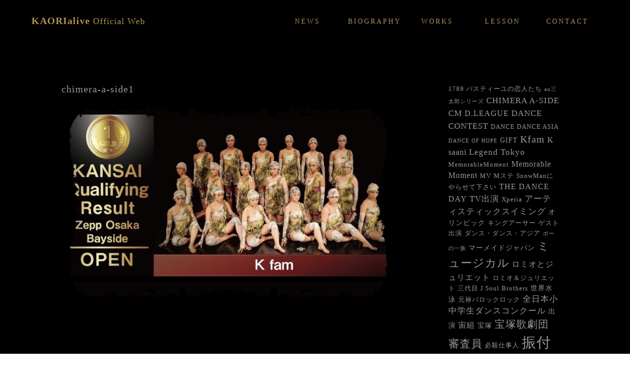

--- FILE ---
content_type: text/html; charset=UTF-8
request_url: https://kaorialive.com/news/chimera-a-side-dance-contest%E3%80%80%E9%96%A2%E8%A5%BF%E4%BA%88%E9%81%B8%EF%BC%91%E4%BD%8D%E9%80%9A%E9%81%8E/attachment/chimera-a-side1
body_size: 16008
content:
<!DOCTYPE html>
<html lang="ja"
	prefix="og: https://ogp.me/ns#" >
<head>
    <meta charset="UTF-8">
    <meta name="viewport" content="width=device-width, initial-scale=1">
    <link rel="profile" href="http://gmpg.org/xfn/11">


	
    <title>chimera-a-side1 | KAORIalive Official Web</title>

		<!-- All in One SEO 4.1.5.3 -->
		<meta name="robots" content="max-image-preview:large" />
		<meta property="og:locale" content="ja_JP" />
		<meta property="og:site_name" content="KAORIalive Official Web |" />
		<meta property="og:type" content="article" />
		<meta property="og:title" content="chimera-a-side1 | KAORIalive Official Web" />
		<meta property="article:published_time" content="2021-12-23T07:17:50+00:00" />
		<meta property="article:modified_time" content="2021-12-23T07:17:50+00:00" />
		<meta name="twitter:card" content="summary" />
		<meta name="twitter:domain" content="kaorialive.com" />
		<meta name="twitter:title" content="chimera-a-side1 | KAORIalive Official Web" />
		<script type="application/ld+json" class="aioseo-schema">
			{"@context":"https:\/\/schema.org","@graph":[{"@type":"WebSite","@id":"https:\/\/kaorialive.com\/#website","url":"https:\/\/kaorialive.com\/","name":"KAORIalive Official\u00a0Web","inLanguage":"ja","publisher":{"@id":"https:\/\/kaorialive.com\/#organization"}},{"@type":"Organization","@id":"https:\/\/kaorialive.com\/#organization","name":"KAORIalive Official\u00a0Web","url":"https:\/\/kaorialive.com\/"},{"@type":"BreadcrumbList","@id":"https:\/\/kaorialive.com\/news\/chimera-a-side-dance-contest%e3%80%80%e9%96%a2%e8%a5%bf%e4%ba%88%e9%81%b8%ef%bc%91%e4%bd%8d%e9%80%9a%e9%81%8e\/attachment\/chimera-a-side1#breadcrumblist","itemListElement":[{"@type":"ListItem","@id":"https:\/\/kaorialive.com\/#listItem","position":1,"item":{"@type":"WebPage","@id":"https:\/\/kaorialive.com\/","name":"\u30db\u30fc\u30e0","url":"https:\/\/kaorialive.com\/"},"nextItem":"https:\/\/kaorialive.com\/news\/chimera-a-side-dance-contest%e3%80%80%e9%96%a2%e8%a5%bf%e4%ba%88%e9%81%b8%ef%bc%91%e4%bd%8d%e9%80%9a%e9%81%8e\/attachment\/chimera-a-side1#listItem"},{"@type":"ListItem","@id":"https:\/\/kaorialive.com\/news\/chimera-a-side-dance-contest%e3%80%80%e9%96%a2%e8%a5%bf%e4%ba%88%e9%81%b8%ef%bc%91%e4%bd%8d%e9%80%9a%e9%81%8e\/attachment\/chimera-a-side1#listItem","position":2,"item":{"@type":"WebPage","@id":"https:\/\/kaorialive.com\/news\/chimera-a-side-dance-contest%e3%80%80%e9%96%a2%e8%a5%bf%e4%ba%88%e9%81%b8%ef%bc%91%e4%bd%8d%e9%80%9a%e9%81%8e\/attachment\/chimera-a-side1","name":"chimera-a-side1","url":"https:\/\/kaorialive.com\/news\/chimera-a-side-dance-contest%e3%80%80%e9%96%a2%e8%a5%bf%e4%ba%88%e9%81%b8%ef%bc%91%e4%bd%8d%e9%80%9a%e9%81%8e\/attachment\/chimera-a-side1"},"previousItem":"https:\/\/kaorialive.com\/#listItem"}]},{"@type":"Person","@id":"https:\/\/kaorialive.com\/author\/chiaki#author","url":"https:\/\/kaorialive.com\/author\/chiaki","name":"chiaki"},{"@type":"ItemPage","@id":"https:\/\/kaorialive.com\/news\/chimera-a-side-dance-contest%e3%80%80%e9%96%a2%e8%a5%bf%e4%ba%88%e9%81%b8%ef%bc%91%e4%bd%8d%e9%80%9a%e9%81%8e\/attachment\/chimera-a-side1#itempage","url":"https:\/\/kaorialive.com\/news\/chimera-a-side-dance-contest%e3%80%80%e9%96%a2%e8%a5%bf%e4%ba%88%e9%81%b8%ef%bc%91%e4%bd%8d%e9%80%9a%e9%81%8e\/attachment\/chimera-a-side1","name":"chimera-a-side1 | KAORIalive Official Web","inLanguage":"ja","isPartOf":{"@id":"https:\/\/kaorialive.com\/#website"},"breadcrumb":{"@id":"https:\/\/kaorialive.com\/news\/chimera-a-side-dance-contest%e3%80%80%e9%96%a2%e8%a5%bf%e4%ba%88%e9%81%b8%ef%bc%91%e4%bd%8d%e9%80%9a%e9%81%8e\/attachment\/chimera-a-side1#breadcrumblist"},"author":"https:\/\/kaorialive.com\/author\/chiaki#author","creator":"https:\/\/kaorialive.com\/author\/chiaki#author","datePublished":"2021-12-23T07:17:50+09:00","dateModified":"2021-12-23T07:17:50+09:00"}]}
		</script>
		<!-- All in One SEO -->


<!-- Google Tag Manager for WordPress by gtm4wp.com -->
<script data-cfasync="false" data-pagespeed-no-defer>//<![CDATA[
	var gtm4wp_datalayer_name = "dataLayer";
	var dataLayer = dataLayer || [];
//]]>
</script>
<!-- End Google Tag Manager for WordPress by gtm4wp.com --><link rel='dns-prefetch' href='//webfonts.xserver.jp' />
<link rel='dns-prefetch' href='//fonts.googleapis.com' />
<link rel='dns-prefetch' href='//s.w.org' />
<link rel="alternate" type="application/rss+xml" title="KAORIalive Official Web &raquo; フィード" href="https://kaorialive.com/feed" />
<link rel="alternate" type="application/rss+xml" title="KAORIalive Official Web &raquo; コメントフィード" href="https://kaorialive.com/comments/feed" />
		<script type="text/javascript">
			window._wpemojiSettings = {"baseUrl":"https:\/\/s.w.org\/images\/core\/emoji\/13.1.0\/72x72\/","ext":".png","svgUrl":"https:\/\/s.w.org\/images\/core\/emoji\/13.1.0\/svg\/","svgExt":".svg","source":{"concatemoji":"https:\/\/kaorialive.com\/wp-includes\/js\/wp-emoji-release.min.js?ver=5.8.12"}};
			!function(e,a,t){var n,r,o,i=a.createElement("canvas"),p=i.getContext&&i.getContext("2d");function s(e,t){var a=String.fromCharCode;p.clearRect(0,0,i.width,i.height),p.fillText(a.apply(this,e),0,0);e=i.toDataURL();return p.clearRect(0,0,i.width,i.height),p.fillText(a.apply(this,t),0,0),e===i.toDataURL()}function c(e){var t=a.createElement("script");t.src=e,t.defer=t.type="text/javascript",a.getElementsByTagName("head")[0].appendChild(t)}for(o=Array("flag","emoji"),t.supports={everything:!0,everythingExceptFlag:!0},r=0;r<o.length;r++)t.supports[o[r]]=function(e){if(!p||!p.fillText)return!1;switch(p.textBaseline="top",p.font="600 32px Arial",e){case"flag":return s([127987,65039,8205,9895,65039],[127987,65039,8203,9895,65039])?!1:!s([55356,56826,55356,56819],[55356,56826,8203,55356,56819])&&!s([55356,57332,56128,56423,56128,56418,56128,56421,56128,56430,56128,56423,56128,56447],[55356,57332,8203,56128,56423,8203,56128,56418,8203,56128,56421,8203,56128,56430,8203,56128,56423,8203,56128,56447]);case"emoji":return!s([10084,65039,8205,55357,56613],[10084,65039,8203,55357,56613])}return!1}(o[r]),t.supports.everything=t.supports.everything&&t.supports[o[r]],"flag"!==o[r]&&(t.supports.everythingExceptFlag=t.supports.everythingExceptFlag&&t.supports[o[r]]);t.supports.everythingExceptFlag=t.supports.everythingExceptFlag&&!t.supports.flag,t.DOMReady=!1,t.readyCallback=function(){t.DOMReady=!0},t.supports.everything||(n=function(){t.readyCallback()},a.addEventListener?(a.addEventListener("DOMContentLoaded",n,!1),e.addEventListener("load",n,!1)):(e.attachEvent("onload",n),a.attachEvent("onreadystatechange",function(){"complete"===a.readyState&&t.readyCallback()})),(n=t.source||{}).concatemoji?c(n.concatemoji):n.wpemoji&&n.twemoji&&(c(n.twemoji),c(n.wpemoji)))}(window,document,window._wpemojiSettings);
		</script>
		<style type="text/css">
img.wp-smiley,
img.emoji {
	display: inline !important;
	border: none !important;
	box-shadow: none !important;
	height: 1em !important;
	width: 1em !important;
	margin: 0 .07em !important;
	vertical-align: -0.1em !important;
	background: none !important;
	padding: 0 !important;
}
</style>
	<link rel='stylesheet' id='pt-cv-public-style-css'  href='https://kaorialive.com/wp-content/plugins/content-views-query-and-display-post-page/public/assets/css/cv.css?ver=2.4.0.2' type='text/css' media='all' />
<link rel='stylesheet' id='wp-block-library-css'  href='https://kaorialive.com/wp-includes/css/dist/block-library/style.min.css?ver=5.8.12' type='text/css' media='all' />
<link rel='stylesheet' id='contact-form-7-css'  href='https://kaorialive.com/wp-content/plugins/contact-form-7/includes/css/styles.css?ver=5.3.2' type='text/css' media='all' />
<link rel='stylesheet' id='contact-form-7-confirm-css'  href='https://kaorialive.com/wp-content/plugins/contact-form-7-add-confirm/includes/css/styles.css?ver=5.1' type='text/css' media='all' />
<link rel='stylesheet' id='ple-style-css'  href='https://kaorialive.com/wp-content/plugins/page-loading-effects/assets/css/style.css?ver=1.0.0' type='text/css' media='all' />
<link rel='stylesheet' id='font-awesome-css'  href='https://kaorialive.com/wp-content/plugins/post-carousel/public/assets/css/font-awesome.min.css?ver=2.4.2' type='text/css' media='all' />
<link rel='stylesheet' id='pcp_swiper-css'  href='https://kaorialive.com/wp-content/plugins/post-carousel/public/assets/css/swiper-bundle.min.css?ver=2.4.2' type='text/css' media='all' />
<link rel='stylesheet' id='pcp-style-css'  href='https://kaorialive.com/wp-content/plugins/post-carousel/public/assets/css/style.min.css?ver=2.4.2' type='text/css' media='all' />
<style id='pcp-style-inline-css' type='text/css'>
#pcp_wrapper-4361 .sp-pcp-row{ margin-right: -10px;margin-left: -10px;}#pcp_wrapper-4361 .sp-pcp-row [class*='sp-pcp-col-']{padding-right: 10px;padding-left: 10px;padding-bottom: 20px;}.pcp-wrapper-4361 .sp-pcp-title a {color: #999999;display: inherit;} .pcp-wrapper-4361 .sp-pcp-title a:hover {color: #999999;}#pcp_wrapper-4361 .dots .swiper-pagination-bullet{ background: #cccccc; } #pcp_wrapper-4361 .dots .swiper-pagination-bullet-active { background: #ad8f59; }#pcp_wrapper-4361 .pcp-button-prev,
#pcp_wrapper-4361 .pcp-button-next{ background-image: none; background-size: auto; background-color: transparent; height: 33px; width: 33px; margin-top: 8px; border: 1px solid transparent; text-align: center; line-height: 30px; -webkit-transition: 0.3s; }#pcp_wrapper-4361 .pcp-button-prev:hover, #pcp_wrapper-4361 .pcp-button-next:hover{ background-color: transparent; border-color: transparent; } #pcp_wrapper-4361 .pcp-button-prev .fa, #pcp_wrapper-4361 .pcp-button-next .fa { color: #ad8f59; } #pcp_wrapper-4361 .pcp-button-prev:hover .fa, #pcp_wrapper-4361 .pcp-button-next:hover .fa { color: #ad8f59; } #pcp_wrapper-4361.pcp-carousel-wrapper .sp-pcp-post{ margin-top: 0; }#pcp_wrapper-4361 .sp-pcp-post {padding: 0 0 0 0;}#pcp_wrapper-4361 .sp-pcp-post {border: 0px solid #e2e2e2;}#pcp_wrapper-4361 .sp-pcp-post {border-radius: 0px;}#pcp_wrapper-4361 .sp-pcp-post{background-color: transparent;}.pcp-wrapper-4361 .sp-pcp-post-meta li,.pcp-wrapper-4361 .sp-pcp-post-meta ul,.pcp-wrapper-4361 .sp-pcp-post-meta li a{color: #888;}.pcp-wrapper-4361 .sp-pcp-post-meta li a:hover{color: #ad8f59;}#pcp_wrapper-4361 .pcp-post-pagination .page-numbers.current, #pcp_wrapper-4361 .pcp-post-pagination a.active , #pcp_wrapper-4361 .pcp-post-pagination a:hover{ color: #ffffff; background: #e1624b; border-color: #e1624b; }#pcp_wrapper-4361 .pcp-post-pagination .page-numbers, .pcp-post-pagination a{ background: #ffffff; color:#5e5e5e; border-color: #bbbbbb; }
</style>
<link rel='stylesheet' id='owl-carousel-style-css'  href='https://kaorialive.com/wp-content/plugins/post-slider-and-carousel/assets/css/owl.carousel.min.css?ver=2.0.8' type='text/css' media='all' />
<link rel='stylesheet' id='psac-public-style-css'  href='https://kaorialive.com/wp-content/plugins/post-slider-and-carousel/assets/css/psac-public.css?ver=2.0.8' type='text/css' media='all' />
<link rel='stylesheet' id='sta_css-css'  href='https://kaorialive.com/wp-content/plugins/scroll-triggered-animations/frontend/animations.css' type='text/css' media='' />
<link rel='stylesheet' id='magnific-css-css'  href='https://kaorialive.com/wp-content/plugins/simple-image-popup//css/magnific-popup.css?ver=5.8.12' type='text/css' media='all' />
<link rel='stylesheet' id='simple-image-popup-css'  href='https://kaorialive.com/wp-content/plugins/simple-image-popup//css/simple-image-popup.css?ver=5.8.12' type='text/css' media='all' />
<link rel='stylesheet' id='video_popup_close_icon-css'  href='https://kaorialive.com/wp-content/plugins/video-popup/css/vp-close-icon/close-button-icon.css?ver=1768799962' type='text/css' media='all' />
<link rel='stylesheet' id='oba_youtubepopup_css-css'  href='https://kaorialive.com/wp-content/plugins/video-popup/css/YouTubePopUp.css?ver=1768799962' type='text/css' media='all' />
<link rel='stylesheet' id='parent-style-css'  href='https://kaorialive.com/wp-content/themes/one-page-express/style.css?ver=5.8.12' type='text/css' media='all' />
<link rel='stylesheet' id='child-style-css'  href='https://kaorialive.com/wp-content/themes/child/style.css?ver=5.8.12' type='text/css' media='all' />
<link rel='stylesheet' id='one-page-express-fonts-css'  href='https://fonts.googleapis.com/css?family=Source+Sans+Pro%3A200%2Cnormal%2C300%2C600%2C700%7CPlayfair+Display%3Aregular%2Citalic%2C700%2C900&#038;subset=latin%2Clatin-ext' type='text/css' media='all' />
<link rel='stylesheet' id='one-page-express-style-css'  href='https://kaorialive.com/wp-content/themes/child/style.css?ver=5.8.12' type='text/css' media='all' />
<style id='one-page-express-style-inline-css' type='text/css'>
img.logo.dark, img.custom-logo{max-height:70px;}
</style>
<link rel='stylesheet' id='one-page-express-font-awesome-css'  href='https://kaorialive.com/wp-content/themes/one-page-express/assets/font-awesome/font-awesome.min.css?ver=5.8.12' type='text/css' media='all' />
<link rel='stylesheet' id='one-page-express-animate-css'  href='https://kaorialive.com/wp-content/themes/one-page-express/assets/css/animate.css?ver=5.8.12' type='text/css' media='all' />
<link rel='stylesheet' id='one-page-express-webgradients-css'  href='https://kaorialive.com/wp-content/themes/one-page-express/assets/css/webgradients.css?ver=5.8.12' type='text/css' media='all' />
<link rel='stylesheet' id='tablepress-default-css'  href='https://kaorialive.com/wp-content/plugins/tablepress/css/default.min.css?ver=1.14' type='text/css' media='all' />
<link rel='stylesheet' id='kirki-styles-one_page_express-css'  href='https://kaorialive.com/wp-content/themes/one-page-express/customizer/kirki/assets/css/kirki-styles.css' type='text/css' media='all' />
<style id='kirki-styles-one_page_express-inline-css' type='text/css'>
.header-homepage.color-overlay:before{background-color:#000;opacity:0.4;}.header-separator svg{height:90px!important;}.inner-header-description{padding-top:0%;padding-bottom:8%;}.header-homepage .header-description-row{padding-top:0%;padding-bottom:0%;}@media only screen and (min-width: 768px){.inner-header-description{text-align:center;}.header-content .align-holder{text-align:center!important;}.header-content{width:100%!important;}}
</style>
<!--n2css--><script type='text/javascript' src='https://kaorialive.com/wp-includes/js/jquery/jquery.min.js?ver=3.6.0' id='jquery-core-js'></script>
<script type='text/javascript' src='https://kaorialive.com/wp-includes/js/jquery/jquery-migrate.min.js?ver=3.3.2' id='jquery-migrate-js'></script>
<script type='text/javascript' src='//webfonts.xserver.jp/js/xserver.js?ver=1.2.4' id='typesquare_std-js'></script>
<script type='text/javascript' src='https://kaorialive.com/wp-content/plugins/page-loading-effects/assets/js/ple.preloader.min.js?ver=5.8.12' id='ple-script-js'></script>
<script type='text/javascript' src='https://kaorialive.com/wp-content/plugins/the-preloader/js/preloader-script.js' id='wptime-plugin-preloader-script-js'></script>
<script type='text/javascript' src='https://kaorialive.com/wp-content/plugins/video-popup/js/YouTubePopUp.jquery.js?ver=1768799962' id='oba_youtubepopup_plugin-js'></script>
<script type='text/javascript' src='https://kaorialive.com/wp-content/plugins/video-popup/js/YouTubePopUp.js?ver=1768799962' id='oba_youtubepopup_activate-js'></script>
<script type='text/javascript' src='https://kaorialive.com/wp-content/themes/one-page-express/assets/js/smoothscroll.js?ver=5.8.12' id='one-page-express-smoothscroll-js'></script>
<link rel="https://api.w.org/" href="https://kaorialive.com/wp-json/" /><link rel="alternate" type="application/json" href="https://kaorialive.com/wp-json/wp/v2/media/5841" /><link rel="EditURI" type="application/rsd+xml" title="RSD" href="https://kaorialive.com/xmlrpc.php?rsd" />
<link rel="wlwmanifest" type="application/wlwmanifest+xml" href="https://kaorialive.com/wp-includes/wlwmanifest.xml" /> 
<meta name="generator" content="WordPress 5.8.12" />
<link rel='shortlink' href='https://kaorialive.com/?p=5841' />
<link rel="alternate" type="application/json+oembed" href="https://kaorialive.com/wp-json/oembed/1.0/embed?url=https%3A%2F%2Fkaorialive.com%2Fnews%2Fchimera-a-side-dance-contest%25e3%2580%2580%25e9%2596%25a2%25e8%25a5%25bf%25e4%25ba%2588%25e9%2581%25b8%25ef%25bc%2591%25e4%25bd%258d%25e9%2580%259a%25e9%2581%258e%2Fattachment%2Fchimera-a-side1" />
<link rel="alternate" type="text/xml+oembed" href="https://kaorialive.com/wp-json/oembed/1.0/embed?url=https%3A%2F%2Fkaorialive.com%2Fnews%2Fchimera-a-side-dance-contest%25e3%2580%2580%25e9%2596%25a2%25e8%25a5%25bf%25e4%25ba%2588%25e9%2581%25b8%25ef%25bc%2591%25e4%25bd%258d%25e9%2580%259a%25e9%2581%258e%2Fattachment%2Fchimera-a-side1&#038;format=xml" />
<script type="text/javascript">
  plePreloader.speed = "";
  if(!plePreloader.speed){
    plePreloader.speed=4000;
  }
  plePreloader.elem = "ple-loader-wraps3";
  plePreloader.elemInner = "<div class=\"spinner\"></div>";
  plePreloader.kicks();
</script>
<style type="text/css">
  #ple-loader-wraps3 {
    background: #000000;
  }
  #ple-loader-wraps3 .spinner {
            border-top-color:rgba(173, 143, 89, 0.95);
            border-bottom-color:rgba(173, 143, 89, 0.25);
            border-left-color:rgba(173, 143, 89, 0.95);
            border-right-color:rgba(173, 143, 89, 0.25);}
</style>
	<style></style>
    	<style type="text/css">
			#wptime-plugin-preloader{
				position: fixed;
				top: 0;
			 	left: 0;
			 	right: 0;
			 	bottom: 0;
				background:url(https://kaorialive.com/wp-content/plugins/the-preloader/images/preloader.GIF) no-repeat #FFFFFF 50%;
				-moz-background-size:64px 64px;
				-o-background-size:64px 64px;
				-webkit-background-size:64px 64px;
				background-size:64px 64px;
				z-index: 99998;
				width:100%;
				height:100%;
			}
		</style>

		<noscript>
    		<style type="text/css">
        		#wptime-plugin-preloader{
        			display:none !important;
        		}
    		</style>
		</noscript>
    		<script type='text/javascript'>
			var video_popup_unprm_general_settings = {
    			'unprm_r_border': 'true'
			};
		</script>
	
<!-- Google Tag Manager for WordPress by gtm4wp.com -->
<script data-cfasync="false" data-pagespeed-no-defer>//<![CDATA[
	var dataLayer_content = {"pagePostType":"attachment","pagePostType2":"single-attachment","pagePostAuthor":"chiaki"};
	dataLayer.push( dataLayer_content );//]]>
</script>
<script data-cfasync="false">//<![CDATA[
(function(w,d,s,l,i){w[l]=w[l]||[];w[l].push({'gtm.start':
new Date().getTime(),event:'gtm.js'});var f=d.getElementsByTagName(s)[0],
j=d.createElement(s),dl=l!='dataLayer'?'&l='+l:'';j.async=true;j.src=
'//www.googletagmanager.com/gtm.'+'js?id='+i+dl;f.parentNode.insertBefore(j,f);
})(window,document,'script','dataLayer','GTM-WC57G2K');//]]>
</script>
<!-- End Google Tag Manager -->
<!-- End Google Tag Manager for WordPress by gtm4wp.com -->    <style>
        @media only screen and (min-width: 768px) {
            .align-container {
                margin: auto auto  auto  auto            }
        }
    </style>
	<link rel="icon" href="https://kaorialive.com/wp-content/uploads/2021/12/cropped-favi-32x32.png" sizes="32x32" />
<link rel="icon" href="https://kaorialive.com/wp-content/uploads/2021/12/cropped-favi-192x192.png" sizes="192x192" />
<link rel="apple-touch-icon" href="https://kaorialive.com/wp-content/uploads/2021/12/cropped-favi-180x180.png" />
<meta name="msapplication-TileImage" content="https://kaorialive.com/wp-content/uploads/2021/12/cropped-favi-270x270.png" />
		<style type="text/css" id="wp-custom-css">
			* a{
color:#999999!important;
}
/*トップ　動画*/
#player{
width:100%;
text-align:center;
 }

/*投稿 デザイン start*/
/*投稿　タイトル*/
.post-content-single h2{
color:#999999;
font-size:1.5em;
padding-top:30px;
}

/*タグ*/
.fa.font-icon-25{
color:#999999!important;
}

/*投稿情報　非表示*/
 .single-post-header{
display:none!important;
}

/*投稿ナビ　前　次　*/
.nav-links a{
background-color:#000000;
}
.widgettitle{
color:#999999!important;
border-left-color:#999999!important;
}


/*本文 SP*/
@media (max-width:780px){
.post-content-inner{
border-bottom:none!important;
margin-right:-60px!important;
margin-left:-30px!important;
}
.post-content-inner p{
text-align:left;
padding-top:10px;
margin-right:0px!important;
margin-left:-30px!important;
padding-top:10px;
}
.nav-links{
display:none;
}

.post-content-single h2{
color:#999999;
font-size:1.4em;
padding-top:30px!important;
text-align:left;
margin-left:-20px!important;
}
/*投稿　サイドバー 背景色*/

.sidebar .widget{
margin-top:-170px!important;
text-align:left;
padding-right:20px;
padding-left:20px;
}
.fa-tags{
margin-left:-60%!important;
}
}

/*本文 TAB*/
@media (min-width:781px){
.post-content-inner{
margin-left:-10%;
border-bottom:none!important;
}
.post-content-inner p{
text-align:left;
padding-left:20px!important;
padding-right:20px!important;
}
.post-content-single h2{
color:#999999;
font-size:1.4em;
padding-top:100px;
text-align:left;
padding-right:20px;
padding-left:20px;
}
/*投稿　サイドバー 背景色*/

.sidebar .widget{
padding-top:130px;
}
.post-content-single h2{
text-align:left;
padding-right:20px;
padding-left:20px;
}
.nav-links{
padding-right:12%;
}
.fa-tags{
margin-left:-5%!important;
}
}




/*本文 PC*/
@media (max-width:1920px){
.post-content-inner{
padding-right:30px;
border-bottom:none!important;
}
.post-content-inner p{
padding-left:10%;
}
/*投稿　サイドバー 背景色*/

.sidebar .widget{
background-color:#000000!important;
border-color:#999999;
padding-top:120px;
text-align:left;
}
.post-content-single h2{
padding-top:90px;
}
.sidebar .widget a{
color:#999999!important;
}
.post-content-single h2{
text-align:left;
margin-left:-10%;
}
.fa-tags{
margin-left:-5%;
}
}


/*fin*/

/*投稿一覧 start*/
/*more*/
.pt-cv-wrapper .btn-success{
background-color:#000000;
border:none;
color:#AD8F59!important;
float:right;
padding-right:30px;
font-size:1.2em;
}
.pt-cv-wrapper .btn-success:hover{
background-color:#000000;
transition:1.0s;
transform: translate(5px);
font-size:1.2em;
}

@media (max-width:780px){
.pt-cv-wrapper .btn-success{
margin-top:0px;
padding-right:10px;
}}



/*投稿一覧　タイトル*/
.pt-cv-title a{
color:#AD8F59!important;
}
.pt-cv-title{
text-align:left!important;
line-height:150%!important;
padding-left:20px;
}
/*投稿一覧　本文*/
.pt-cv-content{
text-align:left!important;
padding-left:20px;
}
/*投稿一覧 サムネイル ホバー */
.pt-cv-wrapper img:hover{
opacity:0.6;
}
@media (max-width:780px){
.pt-cv-title{
padding-left:10px;
}
.pt-cv-content{
text-align:left!important;
padding-left:10px;
}
}

/*fin*/

/*投稿　サイドバー  TAGタイトル*/
.widget-title{
color:#999999;
}
.fa-tags{
margin-left:-30px;
}

/*投稿　ページネーション*/
.pt-cv-wrapper .pagination .active a{
background-color:#999999!important;
color:#000000!Important;
}
.pt-cv-wrapper .pagination>li>a{
background-color:#000000!important;
border:solid 1px#666666!Important;
}

.pt-cv-wrapper .pagination>li>a:hover{
background-color:#666666!important;
}

.pt-cv-wrapper {
text-align:center;
}

/*スマホ　メニュー*/
@media (max-width:780px){
.menu span img{
display:none;
width:100px!important;
}
/*右余白消す*/
.gridContainer{
overflow: hidden!important;
}

.menu a{
line-height:150%;
padding-right:auto!important;
padding-left:auto!important;
}

.text-logo{
padding-top:20px;
}
/*個ページの上部の黒い余白消す*/
.page-content{
margin-top:-50px!Important;
}
}
/*fin*/



/*メニュー スマホ フォント*/
.main-menu{
font-size:2em;
}

.main-menu a{
color:#ad8f59!important;
}



/*PC メニュー*/
/*現在のページ　下線*/
#drop_mainmenu a{
margin-top:50px!important;
border:none!important;
color:#ad8f59!important;
}
/*メニュー　ホバー 下部デザイン*/

.menu-item:hover {
text-decoration: none;
}
.menu-item span{
display: none;
position: absolute;
padding-top:10px;

}

.current-menu-item span{
border: none;
display: block;
margin-right:auto!important;
margin-left:auto!important;
}

.menu-item:hover span{
border: none;
display: block;
margin-right:auto!important;
margin-left:auto!important;
}

.menu-item{
margin-top:-50px;
position: relative;
text-align:center!important;
width:100px;
text-align:center!important;
}


/*メニュー スマホ リストスタイル 非表示
*/

div#fm2_drop_mainmenu_jq_menu_back div.menu-container .leaf:before{
display:none;
}


/*ハンバーガー　トグル 開く*/
span.caption:before{
color:transparent;
margin-bottom:0px;
}

span.caption{
height:40px;
width:39px;
background-repeat:no-repeat!important;
padding-right:20px!important;
z-index:9999999999!important;
background:url(https://kaorialive.com/wp-content/uploads/2021/12/open14.png)!important;
background-position:right!important;
}
/*ハンバーガー　トグル 上部の高さ*/
.caption{
margin-top:-5px!important;
}
/*トグル　閉じる*/
#fm2_drop_mainmenu_jq_menu_back div.main-menu-header{
background:url(https://kaorialive.com/wp-content/uploads/2021/12/close4.png)!important;
background-repeat:no-repeat!important;
position:absolute;
margin-top:8px!important;
}

/*スマホ　メニュー 背景色 透過*/
#fm2_drop_mainmenu_jq_menu_back{
background-color: rgba(0,0,0, 0.1 )!important;
}
/*背景色*/
#page-content{
background-color:#000000!important;
}

/*フォント*/
body{
font-family: 'Cormorant Garamond', serif;
font-size:0.9em;
letter-spacing:1px;
line-height:150%!important;
color:#999999;
}



/*トップページ　投稿タイトル　カラー*/
.so-widget-sow-post-carousel .sow-carousel-wrapper .sow-carousel-items .sow-carousel-item h3 a{
color:#999999!important;
font-size:0.9em!important;
letter-spacing:1px!important;
}
/*フッター　コピーライト*/
.footer{
display:none;
}

.customize-unpreviewable{
display:none;
}
/*オリジナル　コピー　footer.phpに追記*/
.copy{
text-align:center;
background-color:black!important;
}





/*タイトル　テキストロゴ*/
.text-logo{
font-size:1.4em!important;
color:#ad8f59!important;
}

.slider-top{
z-index:1!important;
}




/*フッター　背景色*/
.bottom{
background-color:black;
}

/*既存　ヘッダー　非表示*/
.header-wrapper{
display:none;
}

/*固定ヘッダー　背景 非表示*/
.header-top {
background-color: rgba(0,0,0, 0.6 )!important;
}
/*固定ヘッダー　背景 非表示
.header-top {
background-color: rgba(0,0,0, 0.6 )!important;
display:none;
}
/*スクロール後のヘッダー背景 非表示　解除*/
.fixto-fixed {
display:initial;
}



/*スクロール後のロゴとメニュー
.fixto-fixed a{
color:#ad8f59!important;
}


/*more*/
.more{
color:#AD8F59!important;
margin-left:auto;
margin-right:auto;
font-size:1.3em;
}
.more:hover{
text-decoration:none;
}

/*lesson ホバー 暗く*/


.image_mouseover_4 {

background: #000;
}
.image_mouseover_4 img {
transition-duration: 0.35s;
}
.image_mouseover_4 img:hover {
opacity: 0.6;
}


/*works サムネイル*/

.vp-img:hover{
opacity:0.6!important;
}


/*works キャプション表示*/
.title{
color:#999999;
margin-top:-20px!important;
font-size:1.2em;
}

.ex{
color:#999999;
font-size:0.8em;
}
/*sns*/
.sns img{
width:50px;
}

.sns img:hover{
opacity:0.5;
}

@media (max-width:780px){
.sns img{
width:30px;
}}


/*sns footer*/
.sns-footer img{
width:50px!important;
background-color:#000000!important;
text-align:center;
}
.sns-footer img:hover{
opacity:0.5;
}

@media (max-width:780px){
.sns-footer img{
width:30px;
}}
/*TOP 下部 セクションを追加 消す*/
.mesmerize-add-section-wrapper-inner{
display:none;
}


/*news サムネイル　タイトル*/
.sp-pcp-title a{
font-size:12pt!important;
}

.sp-pcp-title a:hover{
text-decoration:none!important;
}

.sp-pcp-post-thumb-area:hover{
opacity:0.6;
}


/*タイトル　下線*/
.line{
border-bottom:solid #666666 2px;
}

/*タイトル　下線白*/
.line-white{
border-bottom:solid #ffffff 2px;
}



/*biographyページ お写真*/

.pic li{
display: inline-block;
width:21%;
list-style: none;
vertical-align:top;
padding-top:30px;
margin-right:20px;
}

@media (max-width:780px){
.pic li{
display: inline-block;
width:44%;
padding-top:30px;

}}

@media (max-width:480px){
.pic li{
display: inline-block;
width:42%;
padding-top:10px;

}}


/*topページ パートナー 終わり*/

/*biographyページ レコード*/
.tablepress tbody td, .tablepress tfoot th{
border-top:none!Important;
}

.column-2 {
padding-bottom:30px!Important;
}
.column-1{
font-size:1.5em;
}

td{
line-height:180%;
}

/*投稿　デザイン*/
/*記事背景色　黒へ*/
.row_345{
background-color:#000000!important;
}

/*投稿者名　グレーへ*/
.row_345 a{
color:#999999!important;
border:#999999!Important;
}
/*記事　アイコン　グレーへ*/
.fa.font-icon-post{
color:#999999!Important;
}

/*記事　タイトル　グレーへ*/
.blog-title a{
color:#999999!Important;
}

/*記事　区切り線*/
.post-content{
border-color:#999999;
}

/*記事　アイキャッチ　ホバー カラー*/
.post-list-item-thumb img:hover{
opacity:0.6;
}


/*続きを読む ボタン背景色*/
.button.blue{
background-color:#999999;
color:#000000!important;
border:solid #999999 1px!important;
}
.button.blue:hover{
background-color:#000000!important;
border:solid #999999 1px!important;
color:#999999!important;
}

/*投稿　ページ表示ボタン背景色 現在*/
.post-list span.current{
background-color:#999999;
color:#000000!important;
border:solid #999999 1px!important;
width:38px!important;
height:38px!important;
border-radius:50px!important;
line-height:250%;
}
.post-list span.current:hover{
background-color:#999999!important;
color:#000000!important;
border:solid #999999 1px!important;
}

/*投稿　ページ表示ボタン背景色 ページ数*/
.page-numbers{
background-color:#000000;
color:#999999!important;
border:solid #000000 1px!important;
border-radius:50%!important;
}
.page-numbers:hover{
background-color:#000000!important;
border:solid #999999 1px!important;
color:#999999!important;
border-radius:50%!important;
width:30px!important;
height:30px!important;
}

/*過去の投稿　ボタン背景色*/
.next-navigation a{
background-color:#999999!important;
color:#000000!important;
border:solid #000000 1px!important;
}

.next-navigation a:hover{
background-color:#000000!important;
color:#999999!important;
border:solid #999999 1px!important;
}

/*何も見つかりませんでした カラー*/
.post-content-single{
background-color:#000000!important;
}

.page-title{
color:#999999!important;
}

#searchsubmit{
background-color:#999999!important;
border-color:#999999;
}

/*プライバシー ポリシー*/
.wpcf7 a{
color:#999999!important;
}

/*contact form 記入欄 角丸なし*/
.wpcf7-form-control, .wpcf7-text{
border-radius:0px;
}
input.wpcf7-form-control, .wpcf7-validates-as-email{
border-radius:0px;
}

/*確認ボタン、送信ボタンのスタイル テスト
input.wpcf7-confirm{
background:url(https://kaorialive.com/wp-content/uploads/2021/12/bt.png) no-repeat;!important;
text-decoration: none;
color:#AD8F59;
height:149px;
}

/*確認ボタン、送信ボタンのスタイル*/
input.wpcf7-confirm{
display: inline-block;
padding: 0.3em 1em;
text-decoration: none;
color:#AD8F59;
background-color:#000000;
border: solid 2px #AD8F59;
margin:auto;
width:100%;
height:46px;
}

input.wpcf7-submit {
display: inline-block;
padding: 0.3em 1em;
text-decoration: none;
color:#000000;
background-color:#AD8F59;
margin:10px;
margin:auto;
width:100%;
height:46px;
}

/*確認ボタン、送信ボタンにホバーした時のスタイル*/
input.wpcf7-confirm:hover{
background: #AD8F59;
color: #000000;
margin:10px;
margin:auto;
width:100%;
height:46px;
}
/*お問い合わせ送信*/
input.wpcf7-submit:hover {
background:#999999;
color: #000000;
margin:10px;
margin:auto;
width:100%;
height:46px;
}




/*入力画面に戻る*/
input.wpcf7c-btn-back {
display: inline-block;
padding: 0.3em 1em;
text-decoration: none;
background: #000000;
color: #555;
border: solid 2px #555;
padding-right:10px;
margin:10px;
margin:auto;
width:100%;
height:46px;
margin-bottom:3%;
}

input.wpcf7c-btn-back:hover{
background-color:#555;
margin:10px;
margin:auto;
width:100%;
height:46px;
margin-bottom:3%;
color:#000000;
}

/*add confirm design*/
input:-webkit-autofill.wpcf7c-conf {
border: none !important;
background: #000000 !important;
}
input:-webkit-autofill.wpcf7c-conf:focus {
border: none !important;
}

/*確認画面 線を無くす*/
.wpcf7c-conf {
background: transparent !important;
border:solid 1px transparent !important;
color:#999999!important;
}

	
.wpcf7c-conf:focus {
border-color: transparent !important; }

/*contact add confirm*/

div.screen-reader-response{
display: none !important;
}

/* 送信NG時の枠の色  */
div.wpcf7-validation-errors,
div.wpcf7-acceptance-missing {
border: 2px solid #AD8F59;
}

/* 送信OK時の文字色  */
div.wpcf7-mail-sent-ok {
border: 2px solid #b28c42;
}
/* 送信NG時の文字色  */
div.wpcf7-mail-sent-ng,
div.wpcf7-aborted {
border: 2px solid #AD8F59;
}
/*スマホ用に文字が自動で拡大するのを防ぐ*/
input{
font-size:16px;
}
/*レッスンページ */
.lesson-more{
color:#AD8F59!important;
border:none;
text-align:right;
float:right;
}

.lesson-more:hover{
color:#AD8F59!important;
text-decoration:none!important;
transition:1.0s!important;
transform: translate(5px)!important;
}
/*スマホ用に文字が自動で拡大するのを防ぐ*/
input{
font-size:16px;
}
textarea{
font-size:16px;
}

/*official webの文字*/
.span12{
font-size:0.9em;
}
/*pop up video クローズボタン配置*/
.YouTubePopUp-Close{
position: initial!important;
float:right!important;
}

/*biography KAORI picture4*/

.mfp-close{
font-size:0px!important;
background:url(https://kaorialive.com/wp-content/uploads/2021/12/close4.png)!important;
background-repeat:no-repeat!important;
background-position:right!important;
opacity:1!important;
cursor:default!important;
}
.mfp-container{
cursor:default!important;
}

/*reCAPCHA 消す*/
.grecaptcha-badge { visibility: hidden; }

/*デフォルト投稿 設定start*/
/*tag 投稿表示 PC 縦一列ならび*/
.post-list-item{
width:100%;
position:absolute!important;
left:0!important;
}
/*投稿一覧　上部余白*/
.post-list-c{
top:100px!important;
}
@media (max-width:780px){
.post-list-c{
top:30px!important;
}}

/*投稿情報　非表示*/
.post-header{
display:none;
}
.blog-separator{
display:none;
}
.post-content{
border-bottom:none;

}
.post-content p{
text-align:left!important;
}
/*投稿　タイトル*/
.blog-title a{
color:#AD8F59!important;
}
.blog-title{
text-align:left!important;
}
.blog-title a:hover{
text-decoration:none;
}
/*投稿　ボタン　続きを読む 消去*/
.button.blue{
display:none;
}
/*fin*/


/* Content viewsプラグイン　一覧 続きを読む　消去*/
.pt-cv-wrapper .btn-success{
display:none;

}
/*投稿一覧 各投稿下余白*/
.pt-cv-ifield{
padding-bottom:30px!important;
}

/*top カルーセル  */


/*パララックス 隙間 消去*/
.gap{
border-top:solid black;
vertical-align:top!important;
}
		</style>
			

</head>

<body class="attachment attachment-template-default single single-attachment postid-5841 attachmentid-5841 attachment-png">
    <style>
        .screen-reader-text[href="#page-content"]:focus {
            background-color: #f1f1f1;
            border-radius: 3px;
            box-shadow: 0 0 2px 2px rgba(0, 0, 0, 0.6);
            clip: auto !important;
            clip-path: none;
            color: #21759b;

        }
    </style>
    <a class="skip-link screen-reader-text" href="#page-content">コンテンツへスキップ</a>
	<div class="header-top "  data-sticky='0'  data-sticky-mobile='1'  data-sticky-to='top' >
    <div class="navigation-wrapper ope-inner-page">
        <div class="logo_col">
            <a class="text-logo" href="https://kaorialive.com/" data-wpel-link="internal">KAORIalive<span style="font-weight: 300;" class="span12"> Official Web</span></a>        </div>
        <div class="main_menu_col">
            <div id="drop_mainmenu_container" class="menu-menu-container"><ul id="drop_mainmenu" class="fm2_drop_mainmenu"><li id="menu-item-5180" class="p menu-item menu-item-type-post_type menu-item-object-page menu-item-5180"><a href="https://kaorialive.com/news" data-wpel-link="internal">NEWS<span><img src="http://kaorialive.com/wp-content/uploads/2021/11/hover-under.png"></span></a></li>
<li id="menu-item-3313" class="p menu-item menu-item-type-custom menu-item-object-custom menu-item-3313"><a href="http://kaorialive.com/biography" data-wpel-link="internal">BIOGRAPHY<span><img src="http://kaorialive.com/wp-content/uploads/2021/11/hover-under.png"></span></a></li>
<li id="menu-item-3314" class="p menu-item menu-item-type-custom menu-item-object-custom menu-item-3314"><a href="http://kaorialive.com/works" data-wpel-link="internal">WORKS<span><img src="http://kaorialive.com/wp-content/uploads/2021/11/hover-under.png"></span></a></li>
<li id="menu-item-3315" class="p menu-item menu-item-type-custom menu-item-object-custom menu-item-3315"><a href="http://kaorialive.com/lesson" data-wpel-link="internal">LESSON<span><img src="http://kaorialive.com/wp-content/uploads/2021/11/hover-under.png"></span></a></li>
<li id="menu-item-3316" class="menu-item menu-item-type-custom menu-item-object-custom menu-item-3316"><a href="http://kaorialive.com/contact" data-wpel-link="internal">CONTACT<span><img src="http://kaorialive.com/wp-content/uploads/2021/11/hover-under.png"></span></a></li>
</ul></div>        </div>
    </div>
</div>

<div id="page" class="site">
    <div class="header-wrapper">
        <div  class='header' style='background-image:url(&quot;&quot;);' data-parallax-depth='20'>
            
            <div class="inner-header-description gridContainer">
                <div class="row header-description-row">
                    <h1 class="heading8">
                        chimera-a-side1                    </h1>
                                    </div>
            </div>
            <div class="header-separator header-separator-bottom header-separator-reverse"><svg xmlns="http://www.w3.org/2000/svg" viewBox="0 0 1000 100" preserveAspectRatio="none">
	<path class="svg-white-bg" d="M-0 0L1000 0 1000 100z"/>
</svg></div>        </div>
    </div>
<div id="page-content" class="content">
  <div class="gridContainer">
    <div class="row">
      <div class="post-item ">
        <div id="post-5841"class="post-5841 attachment type-attachment status-inherit hentry">  <div class="post-content-single">    <h2 class="heading109"> chimera-a-side1</h2>    

<div class="post-header single-post-header">
  <i class="font-icon-post fa fa-user"></i>
  <a href="https://kaorialive.com/author/chiaki" title="chiaki の投稿" rel="author" data-wpel-link="internal">chiaki</a>  <i class="font-icon-post fa fa-calendar"></i>
  <span class="span12">2021年12月23日</span>
  <i class="font-icon-post fa fa-folder-o"></i>
    <i class="font-icon-post fa fa-comment-o"></i>
  <span>0</span>
</div>    <div class="post-content-inner">      <p class="attachment"><a href="https://kaorialive.com/wp-content/uploads/2021/08/chimera-a-side1.png" data-wpel-link="internal"><img width="800" height="500" src="https://kaorialive.com/wp-content/uploads/2021/08/chimera-a-side1.png" class="attachment-medium size-medium" alt="" loading="lazy" srcset="https://kaorialive.com/wp-content/uploads/2021/08/chimera-a-side1.png 800w, https://kaorialive.com/wp-content/uploads/2021/08/chimera-a-side1-768x480.png 768w" sizes="(max-width: 800px) 100vw, 800px" /></a></p>
    </div>          </div>  
	<nav class="navigation post-navigation" role="navigation" aria-label="投稿">
		<h2 class="screen-reader-text">投稿ナビゲーション</h2>
		<div class="nav-links"><div class="nav-previous"><a href="https://kaorialive.com/news/chimera-a-side-dance-contest%e3%80%80%e9%96%a2%e8%a5%bf%e4%ba%88%e9%81%b8%ef%bc%91%e4%bd%8d%e9%80%9a%e9%81%8e" rel="prev" data-wpel-link="internal"><span class="meta-nav" aria-hidden="true">前: </span> <span class="screen-reader-text">過去の投稿:</span> <span class="post-title">「CHIMERA A-SIDE  DANCE CONTEST」　関西予選 1位通過</span></a></div></div>
	</nav>     </div>      </div> 
      <div class="sidebar">  <div id="block-12" class="widget widget_block widget_tag_cloud"><p class="wp-block-tag-cloud"><a href="https://kaorialive.com/tag/1789-%e3%83%90%e3%82%b9%e3%83%86%e3%82%a3%e3%83%bc%e3%83%a6%e3%81%ae%e6%81%8b%e4%ba%ba%e3%81%9f%e3%81%a1" class="tag-cloud-link tag-link-57 tag-link-position-1" style="font-size: 9.6578947368421pt;" aria-label="1789 バスティーユの恋人たち (2個の項目)" data-wpel-link="internal">1789 バスティーユの恋人たち</a>
<a href="https://kaorialive.com/tag/au%e4%b8%89%e5%a4%aa%e9%83%8e%e3%82%b7%e3%83%aa%e3%83%bc%e3%82%ba" class="tag-cloud-link tag-link-34 tag-link-position-2" style="font-size: 8pt;" aria-label="au三太郎シリーズ (1個の項目)" data-wpel-link="internal">au三太郎シリーズ</a>
<a href="https://kaorialive.com/tag/chimera-a-side" class="tag-cloud-link tag-link-75 tag-link-position-3" style="font-size: 13.065789473684pt;" aria-label="CHIMERA A-SIDE (6個の項目)" data-wpel-link="internal">CHIMERA A-SIDE</a>
<a href="https://kaorialive.com/tag/cm" class="tag-cloud-link tag-link-117 tag-link-position-4" style="font-size: 13.065789473684pt;" aria-label="CM (6個の項目)" data-wpel-link="internal">CM</a>
<a href="https://kaorialive.com/tag/d-league" class="tag-cloud-link tag-link-151 tag-link-position-5" style="font-size: 11.684210526316pt;" aria-label="D.LEAGUE (4個の項目)" data-wpel-link="internal">D.LEAGUE</a>
<a href="https://kaorialive.com/tag/dance-contest" class="tag-cloud-link tag-link-76 tag-link-position-6" style="font-size: 13.065789473684pt;" aria-label="DANCE CONTEST (6個の項目)" data-wpel-link="internal">DANCE CONTEST</a>
<a href="https://kaorialive.com/tag/dance-dance-asia" class="tag-cloud-link tag-link-65 tag-link-position-7" style="font-size: 9.6578947368421pt;" aria-label="DANCE DANCE ASIA (2個の項目)" data-wpel-link="internal">DANCE DANCE ASIA</a>
<a href="https://kaorialive.com/tag/dance-of-hope" class="tag-cloud-link tag-link-30 tag-link-position-8" style="font-size: 8pt;" aria-label="DANCE OF HOPE (1個の項目)" data-wpel-link="internal">DANCE OF HOPE</a>
<a href="https://kaorialive.com/tag/gift" class="tag-cloud-link tag-link-53 tag-link-position-9" style="font-size: 10.763157894737pt;" aria-label="GIFT (3個の項目)" data-wpel-link="internal">GIFT</a>
<a href="https://kaorialive.com/tag/kfam" class="tag-cloud-link tag-link-112 tag-link-position-10" style="font-size: 14.815789473684pt;" aria-label="Kfam (10個の項目)" data-wpel-link="internal">Kfam</a>
<a href="https://kaorialive.com/tag/k-saani" class="tag-cloud-link tag-link-145 tag-link-position-11" style="font-size: 11.684210526316pt;" aria-label="K saani (4個の項目)" data-wpel-link="internal">K saani</a>
<a href="https://kaorialive.com/tag/legend-tokyo" class="tag-cloud-link tag-link-61 tag-link-position-12" style="font-size: 12.421052631579pt;" aria-label="Legend Tokyo (5個の項目)" data-wpel-link="internal">Legend Tokyo</a>
<a href="https://kaorialive.com/tag/memorablemoment" class="tag-cloud-link tag-link-31 tag-link-position-13" style="font-size: 9.6578947368421pt;" aria-label="MemorableMoment (2個の項目)" data-wpel-link="internal">MemorableMoment</a>
<a href="https://kaorialive.com/tag/memorable-moment" class="tag-cloud-link tag-link-52 tag-link-position-14" style="font-size: 11.684210526316pt;" aria-label="Memorable Moment (4個の項目)" data-wpel-link="internal">Memorable Moment</a>
<a href="https://kaorialive.com/tag/mv" class="tag-cloud-link tag-link-133 tag-link-position-15" style="font-size: 9.6578947368421pt;" aria-label="MV (2個の項目)" data-wpel-link="internal">MV</a>
<a href="https://kaorialive.com/tag/m%e3%82%b9%e3%83%86" class="tag-cloud-link tag-link-170 tag-link-position-16" style="font-size: 9.6578947368421pt;" aria-label="Mステ (2個の項目)" data-wpel-link="internal">Mステ</a>
<a href="https://kaorialive.com/tag/snowman%e3%81%ab%e3%82%84%e3%82%89%e3%81%9b%e3%81%a6%e4%b8%8b%e3%81%95%e3%81%84" class="tag-cloud-link tag-link-148 tag-link-position-17" style="font-size: 9.6578947368421pt;" aria-label="SnowManにやらせて下さい (2個の項目)" data-wpel-link="internal">SnowManにやらせて下さい</a>
<a href="https://kaorialive.com/tag/the-dance-day" class="tag-cloud-link tag-link-142 tag-link-position-18" style="font-size: 11.684210526316pt;" aria-label="THE DANCE DAY (4個の項目)" data-wpel-link="internal">THE DANCE DAY</a>
<a href="https://kaorialive.com/tag/tv%e5%87%ba%e6%bc%94" class="tag-cloud-link tag-link-147 tag-link-position-19" style="font-size: 13.065789473684pt;" aria-label="TV出演 (6個の項目)" data-wpel-link="internal">TV出演</a>
<a href="https://kaorialive.com/tag/xperia" class="tag-cloud-link tag-link-128 tag-link-position-20" style="font-size: 9.6578947368421pt;" aria-label="Xperia (2個の項目)" data-wpel-link="internal">Xperia</a>
<a href="https://kaorialive.com/tag/%e3%82%a2%e3%83%bc%e3%83%86%e3%82%a3%e3%82%b9%e3%83%86%e3%82%a3%e3%83%83%e3%82%af%e3%82%b9%e3%82%a4%e3%83%9f%e3%83%b3%e3%82%b0" class="tag-cloud-link tag-link-141 tag-link-position-21" style="font-size: 13.065789473684pt;" aria-label="アーティスティックスイミング (6個の項目)" data-wpel-link="internal">アーティスティックスイミング</a>
<a href="https://kaorialive.com/tag/%e3%82%aa%e3%83%aa%e3%83%b3%e3%83%94%e3%83%83%e3%82%af" class="tag-cloud-link tag-link-140 tag-link-position-22" style="font-size: 10.763157894737pt;" aria-label="オリンピック (3個の項目)" data-wpel-link="internal">オリンピック</a>
<a href="https://kaorialive.com/tag/%e3%82%ad%e3%83%b3%e3%82%b0%e3%82%a2%e3%83%bc%e3%82%b5%e3%83%bc" class="tag-cloud-link tag-link-137 tag-link-position-23" style="font-size: 9.6578947368421pt;" aria-label="キングアーサー (2個の項目)" data-wpel-link="internal">キングアーサー</a>
<a href="https://kaorialive.com/tag/%e3%82%b2%e3%82%b9%e3%83%88%e5%87%ba%e6%bc%94" class="tag-cloud-link tag-link-98 tag-link-position-24" style="font-size: 9.6578947368421pt;" aria-label="ゲスト出演 (2個の項目)" data-wpel-link="internal">ゲスト出演</a>
<a href="https://kaorialive.com/tag/%e3%83%80%e3%83%b3%e3%82%b9%e3%83%bb%e3%83%80%e3%83%b3%e3%82%b9%e3%83%bb%e3%82%a2%e3%82%b8%e3%82%a2" class="tag-cloud-link tag-link-59 tag-link-position-25" style="font-size: 9.6578947368421pt;" aria-label="ダンス・ダンス・アジア (2個の項目)" data-wpel-link="internal">ダンス・ダンス・アジア</a>
<a href="https://kaorialive.com/tag/%e3%83%9d%e3%83%bc%e3%81%ae%e4%b8%80%e6%97%8f" class="tag-cloud-link tag-link-29 tag-link-position-26" style="font-size: 8pt;" aria-label="ポーの一族 (1個の項目)" data-wpel-link="internal">ポーの一族</a>
<a href="https://kaorialive.com/tag/%e3%83%9e%e3%83%bc%e3%83%a1%e3%82%a4%e3%83%89%e3%82%b8%e3%83%a3%e3%83%91%e3%83%b3" class="tag-cloud-link tag-link-167 tag-link-position-27" style="font-size: 10.763157894737pt;" aria-label="マーメイドジャパン (3個の項目)" data-wpel-link="internal">マーメイドジャパン</a>
<a href="https://kaorialive.com/tag/%e3%83%9f%e3%83%a5%e3%83%bc%e3%82%b8%e3%82%ab%e3%83%ab" class="tag-cloud-link tag-link-37 tag-link-position-28" style="font-size: 17.026315789474pt;" aria-label="ミュージカル (18個の項目)" data-wpel-link="internal">ミュージカル</a>
<a href="https://kaorialive.com/tag/%e3%83%ad%e3%83%9f%e3%82%aa%e3%81%a8%e3%82%b8%e3%83%a5%e3%83%aa%e3%82%a8%e3%83%83%e3%83%88" class="tag-cloud-link tag-link-27 tag-link-position-29" style="font-size: 11.684210526316pt;" aria-label="ロミオとジュリエット (4個の項目)" data-wpel-link="internal">ロミオとジュリエット</a>
<a href="https://kaorialive.com/tag/%e3%83%ad%e3%83%9f%e3%82%aa%ef%bc%86%e3%82%b8%e3%83%a5%e3%83%aa%e3%82%a8%e3%83%83%e3%83%88" class="tag-cloud-link tag-link-25 tag-link-position-30" style="font-size: 9.6578947368421pt;" aria-label="ロミオ＆ジュリエット (2個の項目)" data-wpel-link="internal">ロミオ＆ジュリエット</a>
<a href="https://kaorialive.com/tag/%e4%b8%89%e4%bb%a3%e7%9b%ae-j-soul-brothers" class="tag-cloud-link tag-link-41 tag-link-position-31" style="font-size: 9.6578947368421pt;" aria-label="三代目 J Soul Brothers (2個の項目)" data-wpel-link="internal">三代目 J Soul Brothers</a>
<a href="https://kaorialive.com/tag/%e4%b8%96%e7%95%8c%e6%b0%b4%e6%b3%b3" class="tag-cloud-link tag-link-166 tag-link-position-32" style="font-size: 10.763157894737pt;" aria-label="世界水泳 (3個の項目)" data-wpel-link="internal">世界水泳</a>
<a href="https://kaorialive.com/tag/%e5%85%83%e7%a6%84%e3%83%90%e3%83%ad%e3%83%83%e3%82%af%e3%83%ad%e3%83%83%e3%82%af" class="tag-cloud-link tag-link-79 tag-link-position-33" style="font-size: 9.6578947368421pt;" aria-label="元禄バロックロック (2個の項目)" data-wpel-link="internal">元禄バロックロック</a>
<a href="https://kaorialive.com/tag/%e5%85%a8%e6%97%a5%e6%9c%ac%e5%b0%8f%e4%b8%ad%e5%ad%a6%e7%94%9f%e3%83%80%e3%83%b3%e3%82%b9%e3%82%b3%e3%83%b3%e3%82%af%e3%83%bc%e3%83%ab" class="tag-cloud-link tag-link-71 tag-link-position-34" style="font-size: 12.421052631579pt;" aria-label="全日本小中学生ダンスコンクール (5個の項目)" data-wpel-link="internal">全日本小中学生ダンスコンクール</a>
<a href="https://kaorialive.com/tag/%e5%87%ba%e6%bc%94" class="tag-cloud-link tag-link-129 tag-link-position-35" style="font-size: 10.763157894737pt;" aria-label="出演 (3個の項目)" data-wpel-link="internal">出演</a>
<a href="https://kaorialive.com/tag/%e5%ae%99%e7%b5%84" class="tag-cloud-link tag-link-144 tag-link-position-36" style="font-size: 11.684210526316pt;" aria-label="宙組 (4個の項目)" data-wpel-link="internal">宙組</a>
<a href="https://kaorialive.com/tag/%e5%ae%9d%e5%a1%9a" class="tag-cloud-link tag-link-22 tag-link-position-37" style="font-size: 10.763157894737pt;" aria-label="宝塚 (3個の項目)" data-wpel-link="internal">宝塚</a>
<a href="https://kaorialive.com/tag/%e5%ae%9d%e5%a1%9a%e6%ad%8c%e5%8a%87%e5%9b%a3" class="tag-cloud-link tag-link-107 tag-link-position-38" style="font-size: 15.460526315789pt;" aria-label="宝塚歌劇団 (12個の項目)" data-wpel-link="internal">宝塚歌劇団</a>
<a href="https://kaorialive.com/tag/%e5%af%a9%e6%9f%bb%e5%93%a1" class="tag-cloud-link tag-link-102 tag-link-position-39" style="font-size: 16.565789473684pt;" aria-label="審査員 (16個の項目)" data-wpel-link="internal">審査員</a>
<a href="https://kaorialive.com/tag/%e5%bf%85%e6%ae%ba%e4%bb%95%e4%ba%8b%e4%ba%ba" class="tag-cloud-link tag-link-156 tag-link-position-40" style="font-size: 9.6578947368421pt;" aria-label="必殺仕事人 (2個の項目)" data-wpel-link="internal">必殺仕事人</a>
<a href="https://kaorialive.com/tag/%e6%8c%af%e4%bb%98" class="tag-cloud-link tag-link-100 tag-link-position-41" style="font-size: 22pt;" aria-label="振付 (65個の項目)" data-wpel-link="internal">振付</a>
<a href="https://kaorialive.com/tag/%e6%8c%af%e4%bb%98%e6%8c%87%e5%b0%8e" class="tag-cloud-link tag-link-155 tag-link-position-42" style="font-size: 9.6578947368421pt;" aria-label="振付指導 (2個の項目)" data-wpel-link="internal">振付指導</a>
<a href="https://kaorialive.com/tag/%e6%98%9f%e7%b5%84" class="tag-cloud-link tag-link-162 tag-link-position-43" style="font-size: 9.6578947368421pt;" aria-label="星組 (2個の項目)" data-wpel-link="internal">星組</a>
<a href="https://kaorialive.com/tag/%e6%9c%9d%e6%97%a5%e6%96%b0%e8%81%9e" class="tag-cloud-link tag-link-72 tag-link-position-44" style="font-size: 12.421052631579pt;" aria-label="朝日新聞 (5個の項目)" data-wpel-link="internal">朝日新聞</a>
<a href="https://kaorialive.com/tag/%e8%8a%b1%e7%b5%84" class="tag-cloud-link tag-link-108 tag-link-position-45" style="font-size: 10.763157894737pt;" aria-label="花組 (3個の項目)" data-wpel-link="internal">花組</a></p></div><div id="block-13" class="widget widget_block">
<div class="wp-block-group"><div class="wp-block-group__inner-container"></div></div>
</div></div>   </div>
  </div>

</div>
        <div class="footer">
          <div class="gridContainer">
            <div class="row">
              <p class="footer-copyright">
                &copy;&nbsp;&nbsp;2026年&nbsp;KAORIalive Official Web.&nbsp;Built using WordPress and <a rel="nofollow external noopener noreferrer" href="https://extendthemes.com/go/built-with-one-page-express" data-wpel-link="external" target="_blank">OnePage Express Theme</a>.              </p>
            </div>
          </div>
        </div>
<div class="copy">&nbsp;&copy; 2026 KAORIalive Official Web</div>
<div class="bottom"><img src="https://kaorialive.com/wp-content/uploads/2021/11/bottom-f2.png" width="100%"></div>
        <script type="text/javascript">
  jQuery(document).ready(function($) {
    if ($("#ple-animates").length > 0 && $("#ple-animates").css("display") != "none") {
      $(window).load(function() {   
        $("#ple-loader-wraps3").delay(450).fadeOut("slow");
        $("#ple-animates").fadeOut();         
      });
    }
  })
</script>

<!-- Google Tag Manager (noscript) -->
<noscript><iframe src="https://www.googletagmanager.com/ns.html?id=GTM-WC57G2K"
height="0" width="0" style="display:none;visibility:hidden" aria-hidden="true"></iframe></noscript>
<!-- End Google Tag Manager (noscript) --><script type='text/javascript' id='contact-form-7-js-extra'>
/* <![CDATA[ */
var wpcf7 = {"apiSettings":{"root":"https:\/\/kaorialive.com\/wp-json\/contact-form-7\/v1","namespace":"contact-form-7\/v1"}};
/* ]]> */
</script>
<script type='text/javascript' src='https://kaorialive.com/wp-content/plugins/contact-form-7/includes/js/scripts.js?ver=5.3.2' id='contact-form-7-js'></script>
<script type='text/javascript' src='https://kaorialive.com/wp-includes/js/jquery/jquery.form.min.js?ver=4.3.0' id='jquery-form-js'></script>
<script type='text/javascript' src='https://kaorialive.com/wp-content/plugins/contact-form-7-add-confirm/includes/js/scripts.js?ver=5.1' id='contact-form-7-confirm-js'></script>
<script type='text/javascript' id='pt-cv-content-views-script-js-extra'>
/* <![CDATA[ */
var PT_CV_PUBLIC = {"_prefix":"pt-cv-","page_to_show":"5","_nonce":"1f21986b72","is_admin":"","is_mobile":"","ajaxurl":"https:\/\/kaorialive.com\/wp-admin\/admin-ajax.php","lang":"","loading_image_src":"data:image\/gif;base64,R0lGODlhDwAPALMPAMrKygwMDJOTkz09PZWVla+vr3p6euTk5M7OzuXl5TMzMwAAAJmZmWZmZszMzP\/\/\/yH\/[base64]\/wyVlamTi3nSdgwFNdhEJgTJoNyoB9ISYoQmdjiZPcj7EYCAeCF1gEDo4Dz2eIAAAh+QQFCgAPACwCAAAADQANAAAEM\/DJBxiYeLKdX3IJZT1FU0iIg2RNKx3OkZVnZ98ToRD4MyiDnkAh6BkNC0MvsAj0kMpHBAAh+QQFCgAPACwGAAAACQAPAAAEMDC59KpFDll73HkAA2wVY5KgiK5b0RRoI6MuzG6EQqCDMlSGheEhUAgqgUUAFRySIgAh+QQFCgAPACwCAAIADQANAAAEM\/DJKZNLND\/[base64]"};
var PT_CV_PAGINATION = {"first":"\u00ab","prev":"\u2039","next":"\u203a","last":"\u00bb","goto_first":"Go to first page","goto_prev":"Go to previous page","goto_next":"Go to next page","goto_last":"Go to last page","current_page":"Current page is","goto_page":"Go to page"};
/* ]]> */
</script>
<script type='text/javascript' src='https://kaorialive.com/wp-content/plugins/content-views-query-and-display-post-page/public/assets/js/cv.js?ver=2.4.0.2' id='pt-cv-content-views-script-js'></script>
<script type='text/javascript' src='https://kaorialive.com/wp-content/plugins/simple-image-popup/js/jquery.magnific-popup.min.js?ver=5.8.12' id='magnific-js-js'></script>
<script type='text/javascript' src='https://kaorialive.com/wp-includes/js/jquery/ui/effect.min.js?ver=1.12.1' id='jquery-effects-core-js'></script>
<script type='text/javascript' src='https://kaorialive.com/wp-includes/js/jquery/ui/effect-slide.min.js?ver=1.12.1' id='jquery-effects-slide-js'></script>
<script type='text/javascript' src='https://kaorialive.com/wp-content/themes/one-page-express/assets/js/drop_menu_selection.js?ver=5.8.12' id='one-page-express-ddmenu-js'></script>
<script type='text/javascript' src='https://kaorialive.com/wp-content/themes/one-page-express/assets/js/libs/typed.js?ver=5.8.12' id='one-page-express-morphext-js'></script>
<script type='text/javascript' id='one-page-express-theme-js-extra'>
/* <![CDATA[ */
var one_page_express_settings = {"header_text_morph_speed":"200","header_text_morph":"1"};
/* ]]> */
</script>
<script type='text/javascript' src='https://kaorialive.com/wp-content/themes/one-page-express/assets/js/theme.js?ver=5.8.12' id='one-page-express-theme-js'></script>
<script type='text/javascript' src='https://kaorialive.com/wp-content/themes/one-page-express/assets/js/libs/fixto.js?ver=5.8.12' id='one-page-express-fixto-js'></script>
<script type='text/javascript' src='https://kaorialive.com/wp-content/themes/one-page-express/assets/js/sticky.js?ver=5.8.12' id='one-page-express-sticky-js'></script>
<script type='text/javascript' src='https://kaorialive.com/wp-includes/js/imagesloaded.min.js?ver=4.1.4' id='imagesloaded-js'></script>
<script type='text/javascript' src='https://kaorialive.com/wp-includes/js/masonry.min.js?ver=4.2.2' id='masonry-js'></script>
<script type='text/javascript' src='https://kaorialive.com/wp-includes/js/comment-reply.min.js?ver=5.8.12' id='comment-reply-js'></script>
<script type='text/javascript' src='https://kaorialive.com/wp-includes/js/wp-embed.min.js?ver=5.8.12' id='wp-embed-js'></script>
    <script>
        /(trident|msie)/i.test(navigator.userAgent) && document.getElementById && window.addEventListener && window.addEventListener("hashchange", function () {
            var t, e = location.hash.substring(1);
            /^[A-z0-9_-]+$/.test(e) && (t = document.getElementById(e)) && (/^(?:a|select|input|button|textarea)$/i.test(t.tagName) || (t.tabIndex = -1), t.focus())
        }, !1);
    </script>
	

									                            

    <script name="Scroll Triggered Animations Script">
jQuery(window).on('load', function(){
var scrollTriggers = ['.move-in-left',
					 '.move-in-right',
					 '.move-in-up',
					 '.move-in-down',
					 '.fade-in',
					 '.fade-in-up',
					 '.fade-in-left',
					 '.fade-in-right',
					 '.fade-in-down',
					 '.flip-left',
					 '.flip-right',
					 '.flip-up',
					 '.flip-down',
					 '.bounce-in-left',
					 '.bounce-in-right',
					 '.bounce-in-down',
					 '.bounce-in-up',
					 ]

setTimeout(function(){
    joinsViewport(scrollTriggers.join(','));
		
	 joinsViewport('');

 function joinsViewport(elements){
 
	 jQuery(elements).each(function(){
	 
	  var    elementTranformation = parseInt(jQuery(this).css('transform').split(',')[5]);
	  if(elementTranformation){
	  var    elementPosition = jQuery(this).offset().top - elementTranformation;
	  }else{
	  var    elementPosition = jQuery(this).offset().top
	  }
      var    topOfWindow = jQuery(window).scrollTop();
	  var	 windowHeight = jQuery(window).height();
	  var	 BottomOfWindow = topOfWindow + windowHeight;
	  var    item = jQuery(this)
	 
	  jQuery(window).scroll(function(){
             topOfWindow = jQuery(window).scrollTop(),
		     windowHeight = jQuery(window).height(),
		     BottomOfWindow = topOfWindow + windowHeight
		 
		 
		 if( elementPosition < BottomOfWindow ){
			 jQuery(item).addClass('scroll-triggered');
		 }
			 
		 });
		 
//ANIMATE ITEMS ON PAGE LOAD
  		 
	 }); //END OF EACH
	 } //END OF JOINVIEWPORT FUNTION
	 

   //GIVE PERSPECTIVE TO FLIP ITEMS
   jQuery('.flip-left, .flip-right, .flip-downwards, .flip-down, .flip-upwards, .flip-up').parent().css({'perspective': '1000px'});

		
}, 200)
}); //END OF ON PAGE LOAD


</script>


    </body>
</html>

